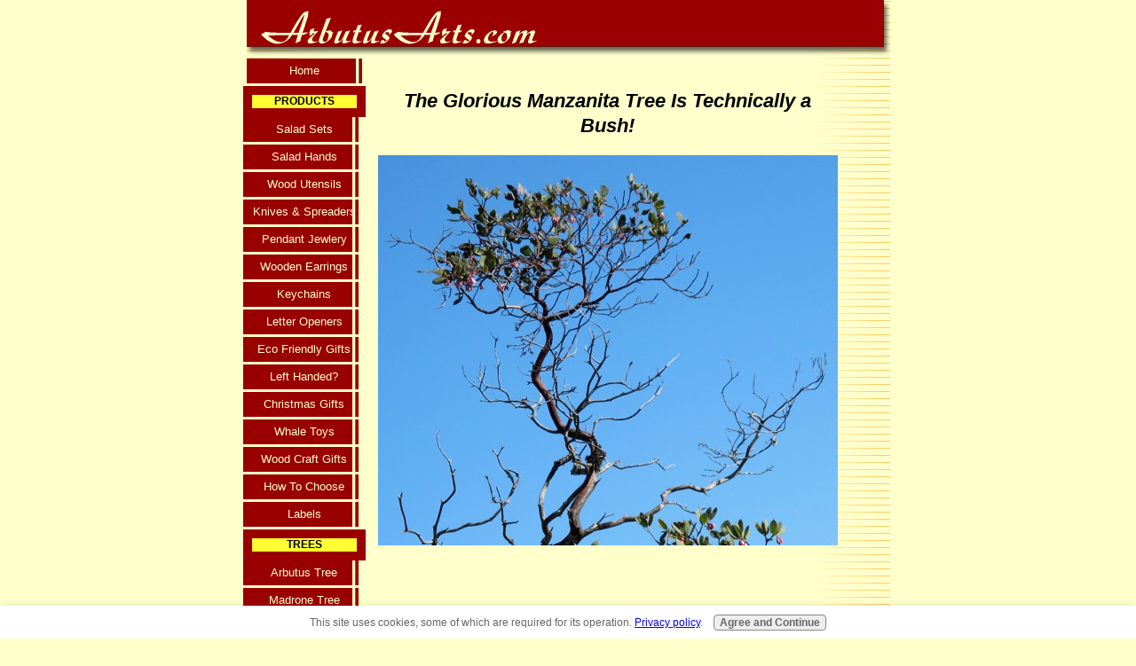

--- FILE ---
content_type: text/html; charset=UTF-8
request_url: https://www.arbutusarts.com/manzanita-tree.html
body_size: 17403
content:
<!DOCTYPE html PUBLIC "-//W3C//DTD HTML 4.01 Transitional//EN"
   "http://www.w3.org/TR/html4/loose.dtd">
<html>
<head><meta http-equiv="content-type" content="text/html; charset=UTF-8"><title>Manzanita Tree - Manzanita Wood - Manzanita Branches: an Exotic Hardwood</title><meta name="description" content="While many think the Manzanita tree is the same as a Madrone tree, it is actually a bush!"><link href="/sd/support-files/A.style.css.pagespeed.cf.Q9JnR06yJx.css" rel="stylesheet" type="text/css">
<!-- start: tool_blocks.sbi_html_head -->
<link rel="canonical" href="https://www.arbutusarts.com/manzanita-tree.html"/>
<link rel="alternate" type="application/rss+xml" title="RSS" href="https://www.arbutusarts.com/arbutus-tree.xml">
<meta property="og:title" content="Manzanita Tree - Manzanita Wood - Manzanita Branches: an Exotic Hardwood"/>
<meta property="og:description" content="While many think the Manzanita tree is the same as a Madrone tree, it is actually a bush!"/>
<meta property="og:type" content="article"/>
<meta property="og:url" content="https://www.arbutusarts.com/manzanita-tree.html"/>
<meta property="og:image" content="https://www.arbutusarts.com/images/manzanita_tree-1.jpg"/>
<meta property="og:image" content="https://www.arbutusarts.com/images/manzanita_wood_crafts.jpg"/>
<meta property="og:image" content="https://www.arbutusarts.com/images/Manzanita_tree_bush.jpg"/>
<meta property="og:image" content="https://www.arbutusarts.com/images/manzanita_tree-8.jpg"/>
<meta property="og:image" content="https://www.arbutusarts.com/images/manzanita_flowers.jpg"/>
<meta property="og:image" content="https://www.arbutusarts.com/images/manzanita_tree_flowers.jpg"/>
<meta property="og:image" content="https://www.arbutusarts.com/images/manzanita_tree.jpg"/>
<meta property="og:image" content="https://www.arbutusarts.com/images/manzanita_wood_crafts_2.jpg"/>
<meta property="fb:app_id" content="227769887327970"/>
<meta property="fb:admins" content="Ron Bazar"/>
<!-- SD -->
<script type="text/javascript" language="JavaScript">var https_page=0</script>
<script type="text/javascript" charset="utf-8">//<![CDATA[
(function(){document.addEventListener("DOMContentLoaded",function(ev){var forms=[];forms=forms.concat([].slice.call(document.querySelectorAll('.Ezine2 form')));forms=forms.concat([].slice.call(document.querySelectorAll('.c2Form')));if(!/gdpr\-/.test(window.location.pathname)){forms=forms.concat([].slice.call(document.querySelectorAll('[class^=" FormBlock"]')));forms=forms.concat([].slice.call(document.querySelectorAll('[class^="FormBlock"]')));var userDomain=window.location.origin.replace(/sbi([A-za-z0-9]+)\.sitesell\./,"");var hostForms=[].slice.call(document.querySelectorAll('form[action^="'+userDomain+'"]'));hostForms=hostForms.concat([].slice.call(document.querySelectorAll('form[action^="/"]')));for(var i=0,ilen=hostForms.length;i<ilen;i++){if(forms.indexOf(hostForms[i])===-1){forms.push(hostForms[i]);}}}var blockForm=function(el){el.addEventListener('submit',function(ev){ev.preventDefault();},false);var buttons=el.querySelectorAll('input[type="submit"], button[type="submit"], input[value="Submit"], input[type="button"]');for(var i=0,ilen=buttons.length;i<ilen;i++){buttons[i].setAttribute("disabled","disabled");buttons[i].style.cursor="no-drop";}};for(var i=0,ilen=forms.length;i<ilen;i++){blockForm(forms[i]);}});}());
//]]></script><script src="https://www.arbutusarts.com/sd/support-files/gdprcookie.js.pagespeed.jm.yFshyEJ2qE.js" async defer type="text/javascript"></script><!-- end: tool_blocks.sbi_html_head -->
<!-- start: shared_blocks.16908965#end-of-head -->
<!-- end: shared_blocks.16908965#end-of-head -->
<script type="text/javascript" src="/sd/support-files/fix.js.pagespeed.jm.hNqckcKb0T.js"></script>
<script type="text/javascript">FIX.designMode="legacy";FIX.doEndOfHead();</script>
</head>
<body>
<div id="PageWrapper">
<div id="Header">
<div class="Liner">
<!-- start: shared_blocks.16908952#top-of-header -->
<!-- end: shared_blocks.16908952#top-of-header -->
<!-- start: shared_blocks.16908920#bottom-of-header -->
<!-- end: shared_blocks.16908920#bottom-of-header -->
</div><!-- end Liner -->
</div><!-- end Header -->
<div id="ContentWrapper">
<div id="ContentColumn">
<div class="Liner">
<!-- start: shared_blocks.16908908#above-h1 -->
<!-- end: shared_blocks.16908908#above-h1 -->
<h2 style="text-align: center"><i>The Glorious Manzanita Tree Is Technically a Bush!</i></h2>
<!-- start: shared_blocks.16908977#below-h1 -->
<!-- end: shared_blocks.16908977#below-h1 -->
<div class="ImageBlock ImageBlockCenter"><img src="https://www.arbutusarts.com/images/manzanita_tree-1.jpg" width="600" height="440" alt="manzanita-tree" title="manzanita-tree" data-pin-media="https://www.arbutusarts.com/images/manzanita_tree-1.jpg" style="width: 600px; height: auto"></div>
<script type="text/javascript">google_ad_client="pub-4520119733373775";google_ad_slot="3543697663"
google_ad_width=200;google_ad_height=200;</script>
<script type="text/javascript" src="https://pagead2.googlesyndication.com/pagead/show_ads.js"></script><br><br>
<p>... and not a tree!
</p><p>While many think the Manzanita tree is the same as a Madrone tree, this shrub is not the same! It is a very close cousin, actually a bush or very small tree at best and can never grow to the massive size some Madrone trees can reach.
</p><p>And it is not an Arbutus tree! Arbutus is from the technical name for the tree while Madrone is from the Spanish. Madrone, Madrona and Arbutus are the same thing: a tree. (Canadians prefer to call Madrone, "Arbutus" ... they're the same tree.)
</p><p>~~~~~~~~~~~~~~~~~~~~~~~~~~~~~~~~~~~~~~~~~
<!-- start: shared_blocks.16908962#below-paragraph-1 --><!-- end: shared_blocks.16908962#below-paragraph-1 -->
<div class="ImageBlock ImageBlockCenter"><img src="https://www.arbutusarts.com/images/manzanita_wood_crafts.jpg" width="504" height="663.264" alt="manzanita-wood" title="manzanita-wood" data-pin-media="https://www.arbutusarts.com/images/manzanita_wood_crafts.jpg" style="width: 504px; height: auto"></div>
<hr>
<p><b>Manzanita Wood Knives and Letter Openers</b>
</p><p>These exotic Manzanita hardwood crafts are made from rare pieces of shrub-aged wood. They are sanded to an extremely fine finish using 3000 grit sandpaper (the finest sandpaper most often used is 400 grit). Food safe walnut oil is applied three times and the piece is then finished with a mixture of walnut oil and beeswax.
</p><p>These specialty items make lovely gifts and will last a very long time. Use our utensils for buttering, spreading and serving.
</p>
<center><form target="paypal" action="https://www.paypal.com/cgi-bin/webscr" method="post">
<input type="hidden" name="cmd" value="_s-xclick">
<input type="hidden" name="hosted_button_id" value="VSTFC94KNM6YS">
<table>
<tr><td><input type="hidden" name="on0" value="Choose Your Item">Choose Your Item</td></tr><tr><td><select name="os0">
<option value="Small Knife">Small Knife $30.00 USD</option>
<option value="Medium Knife">Medium Knife $40.00 USD</option>
<option value="Letter Opener">Letter Opener $50.00 USD</option>
</select> </td></tr>
</table>
<input type="hidden" name="currency_code" value="USD">
<input type="image" src="https://www.paypalobjects.com/en_US/i/btn/btn_cart_LG.gif" border="0" name="submit" alt="PayPal - The safer, easier way to pay online!">
<img alt="" border="0" src="https://www.paypalobjects.com/en_US/i/scr/pixel.gif" width="1" height="1">
</form></center>
<br>
<p>
</p><p>~~~~~~~~~~~~~~~~~~~~~~~~~~~~~~~~~~~~~~~~~
</p><p><br>
<div class="ImageBlock ImageBlockCenter"><img src="https://www.arbutusarts.com/images/Manzanita_tree_bush.jpg" width="600" height="450" alt="Manzanita-tree" title="Manzanita-tree" data-pin-media="https://www.arbutusarts.com/images/Manzanita_tree_bush.jpg" style="width: 600px; height: auto"></div>
<p>
</p><p>
</p><p><br>
Manzanita trees grow in many of the same places as Arbutus trees (Madrone). Manzanita is a bit more particular. It prefers bluffs that are south and southwest facing for maximum sun exposure
<div class="ImageBlock ImageBlockCenter"><img src="https://www.arbutusarts.com/images/manzanita_tree-8.jpg" width="250" height="333" alt="manzanita-tree" title="manzanita-tree" data-pin-media="https://www.arbutusarts.com/images/manzanita_tree-8.jpg" style="width: 250px; height: auto"></div>
<p> with little to hide it from direct sunlight.
</p><p>And it really does resemble a shrub. It is evergreen, with very small leaves and dark red smooth bark so similar to late season Madrone bark. That is probably the reason people confuse them.
</p><p>So the difference between Manzanita and Madrone is that the former is a shrub and the latter a tree! But they sure do like hanging out together, often growing side by side with the Arbutis eventually dominating because of its bigger size. That too explains why a Manzanita tree will grow where there is even less soil...a way to stake its space away from Madrone trees right on the rocky bluffs with just a little mossy soil.
</p><p>In winter and very early spring they bloom with striking small white and pink flowers which turn into berries in the summer. Bees love them!
</p><p>If you were a bee would you be here?
</p><p><br>
<div class="ImageBlock ImageBlockCenter"><img src="https://www.arbutusarts.com/images/manzanita_flowers.jpg" width="600" height="450" alt="Manzanita-tree" title="Manzanita-tree" data-pin-media="https://www.arbutusarts.com/images/manzanita_flowers.jpg" style="width: 600px; height: auto"></div>
<p>
</p><p><br>
I love Manzanita wood for its deep rich-red color. It is very hard to find big pieces to make my salad sets but wooden knives and letter openers work well with the small size of the wood you find.
</p><p>You see, it's the small size of the bush that prohibits big pieces...so rare to find! And the wood easily cracks as it dies slowly on the shrub. The wood changes from light whitish color to red in the process. These dead Manzanita branches and trunks produce the most awesome red colored Manzanita wood.
</p><p>Because the bush or shrub grows where there is little soil (and hence less competition for space), it grows so slowly.
<div class="ImageBlock ImageBlockCenter"><img src="https://www.arbutusarts.com/images/manzanita_tree_flowers.jpg" width="250" height="333" alt="manzanita_tree_flowers" title="manzanita_tree_flowers" data-pin-media="https://www.arbutusarts.com/images/manzanita_tree_flowers.jpg" style="width: 250px; height: auto"></div>
<p>
It takes centuries for it to become big enough for one to find enough usable Manzanita wood for unfinished wood crafts or wood craft gifts and art projects. That's what makes it so rare!
</p><p>I have a small Manzanita growing near my house. In the 20 years I have watched it, I have not been able to detect any noticeable change in its size!
</p><p>Manzanita branches twist and turn and can even do loops! When dead and dry they change color to a bleached gray and have a stark presence on the landscape.
</p><p>Manzanita trees have many ornamental uses. Manzanita branches are often used at weddings for decoration. Smaller pieces are also used for bird perches.
</p><p>Manzanita wood, if you are lucky enough to get some, burns very hot in your stove. Of course I only use the scraps for burning after I extract all useful pieces for making wood pate knives, small wooden spoons, or wooden letter openers and wood key chains.
</p><p>Such a lovely and ideal wood for crafts, these pieces will last a long time honoring the Manzanita "tree" this way!
</p><p>~~~~~~~~~~~~~~~~
</p><p>Here is a painting done by my daughter, Kaima Bazar...
</p><p>I turned it into a card for the Manzanita wood crafts I make for sale. The back of the card reads as below...
</p><p><br>
<div class="ImageBlock ImageBlockCenter"><img src="https://www.arbutusarts.com/images/manzanita_tree.jpg" width="600" height="343" alt="manzanita_tree_painting" title="manzanita_tree_painting" data-pin-media="https://www.arbutusarts.com/images/manzanita_tree.jpg" style="width: 600px; height: auto"></div>
<p><b>Manzanita Art</b>
</p><p>
</p><p>The wild and hardy Manzanita shrub grows on southern exposed rocky bluffs of the Gulf Islands, overlooking the protected inland waters between southern Vancouver Island and British Columbia's mountainous coast.
</p><p>The Manzanita tree is easily distinguished by its striking gnarled branches, smooth dark red bark and small leathery leaves.
</p><p>In February or March, the Manzanita tree blooms in an abundance of gorgeous small white or pink flowers. These flowers mature into berries that resemble small apples when ripe -- hence the name "Manzanita," which translates as "little apple" in Spanish.
<p>
</p><p>Manzanita grows incredibly slowly; it can take centuries to reach a size where there is enough wood to make small art objects, and large pieces are extremely uncommon.
</p><p>At maturity, Manzanita is usually less than a maximum of 10 feet (3 meters) in height and 5-8 inches (10-16 centimeters) thick.
</p><p>Although relatively rare, the Manzanita tree/shrub is tenacious in its fight for survival. Some branches die off in drought years to keep the heart of the shrub alive; but eventually the plant succumbs to time and it dies, leaving a vivid grey sculpture of twisted bony branches from which Cortes Island artisan Ron Bazar brings this beautiful wood to life.
</p><p>Live Manzanita wood is paler in color and lacks the exquisiteness of the dead wood.  By slowly dying on the shrub, the wood alchemizes --- its hue deepens to a distinct "Manzanita Red," exposing its true glory.  Live wood cut down will not change in color.
</p><p>The dominant rich tones and sheer beauty of the polished wood easily rival the most exotic hardwoods in the world.
<div class="ImageBlock ImageBlockCenter"><img src="https://www.arbutusarts.com/images/manzanita_wood_crafts_2.jpg" width="504" height="662.4" alt="manzanita-wood" title="manzanita-wood" data-pin-media="https://www.arbutusarts.com/images/manzanita_wood_crafts_2.jpg" style="width: 504px; height: auto"></div>
<p><br clear="all"><b>Manzanita Wood Knives and Servers</b>
</p><p>These Manzanita wood crafts are made from rare pieces of shrub-aged wood. They are sanded to an extremely fine finish of 3000 grit (most sandpapers are from 40-400 grit with the higher the number the smoother the sandpaper).
</p><p>Then food safe walnut oil is added three times. The final finish contains walnut oil and beeswax. These make lovely gifts and will last and last a very long time. The knives are perfect for buttering your toast or spreading nut butters and jam or for pate.
</p><p>They will quickly become your hand's favorite small kitchen utensil!
</p><p>
<h3 style="text-align: center">Buy Manzanita Tree Wood Here<br/></h3>
<center><form target="paypal" action="https://www.paypal.com/cgi-bin/webscr" method="post">
<input type="hidden" name="cmd" value="_s-xclick">
<input type="hidden" name="hosted_button_id" value="VSTFC94KNM6YS">
<table>
<tr><td><input type="hidden" name="on0" value="Choose Your Item">Choose Your Item</td></tr><tr><td><select name="os0">
<option value="Small Knife">Small Knife $30.00 USD</option>
<option value="Medium Knife">Medium Knife $40.00 USD</option>
<option value="Letter Opener">Letter Opener $50.00 USD</option>
</select> </td></tr>
</table>
<input type="hidden" name="currency_code" value="USD">
<input type="image" src="https://www.paypalobjects.com/en_US/i/btn/btn_cart_LG.gif" border="0" name="submit" alt="PayPal - The safer, easier way to pay online!">
<img alt="" border="0" src="https://www.paypalobjects.com/en_US/i/scr/pixel.gif" width="1" height="1">
</form></center>
<br>
<hr>
<!-- start: tool_blocks.c2.invitation.22853816 -->
<div id="c2_invitation_22853816" class="c2_invitation"><script src="/ssjs/c2/invitation.js" type="text/javascript"></script>
<!-- Headline -->
<h3 id="INV" align="Center">What's Your Favorite Picture or Story about a Manzanita Tree?</h3>
<p>If you have been to the west coast or live here, then perhaps you have a Manzanita tree story or favorite picture to share.<br><br>Whatever it is, please share it here!<br><br>It's easy to do and lots of fun!<br><br>And you'll have your own web page to send friends and family to check out.</p>
<form name="htmlForm2" method="post" action="/dyn/C2/SubmitInvitation" enctype="multipart/form-data" class="c2Form">
<input type="hidden" name="domain" value="arbutusarts.com">
<input type="hidden" name="invitation_id" value="22853816">
<input type="hidden" name="sbi_pagecode" value="3065544407684189">
<p class="InvSquestions"><label for="submission_title">Enter Your Title of Your Submission</label></p>
<p style="text-align:center">
<input class="titleInput" name="submission_title" value="" size="55" type="text" onFocus="SS_LDR_recaptcha();">
</p>
<p class="dividerRule"></p>
<div id="c2_invitation_22853816_submission_box">
<div class="InvSquestions" style="position:relative;z-index:10;">
<label for="submission_text">Tell Us Your Story! It's Easy...just start writing...</label>
<span style="font-weight:normal;">[ <a href="#Help" onclick="document.getElementById('c2_invitation_22853816_TextHelp').style.display='block';return false;">?</a> ]</span>
<div id="c2_invitation_22853816_TextHelp" style="position: absolute; z-index: 10; left:200px; display:none; width: 275px; background-color: rgb(255, 255, 204);font-weight:normal;" class="InvShelpbox">
<table border="0" cellpadding="2">
<tr>
<td>
<p class="InvShelpT"><a href="#closehelp" class="help" onclick="document.getElementById('c2_invitation_22853816_TextHelp').style.display='none';return false;">Close Help</a></p>
<p><span class="InvShelp">Entering your story is easy to do. Just type!...<br><br>Your story will appear on a Web page exactly the way you enter it here. You can wrap a word in square brackets to make it appear bold. For example &#91;my story&#93; would show as <strong>my story</strong> on the Web page containing your story.<br><br>TIP: Since most people scan Web pages, include your best thoughts in your first paragraph.<br></span></p>
</td>
</tr>
</table>
</div>
</div>
<p style="text-align:center;">
<textarea name="submission_text" class="storyInput" cols="55" rows="30" wrap="VIRTUAL" id="c2_invitation_22853816_submission_text" onFocus="SS_LDR_recaptcha();"></textarea>
</p><p class="dividerRule"></p>
<div class="InvSquestions" style="position:relative;z-index:9;">Upload your Favorite Picture of a Manzanita tree or bush (optional)<span style="font-weight:normal;">[ <a href="#Help" onclick="document.getElementById('c2_invitation_22853816_PicHelp').style.display='block';return false;">?</a> ]</span>
<div id="c2_invitation_22853816_PicHelp" style="position: absolute;left:200px; z-index: 9; display:none; width: 200px; background-color: rgb(255, 255, 204);font-weight:normal;" class="InvShelpbox">
<table border="0" cellpadding="2">
<tr>
<td>
<p class="InvShelpT"><a href="#closehelp" class="help" onclick="document.getElementById('c2_invitation_22853816_PicHelp').style.display='none';return false;">Close Help</a></p>
<p><span class="InvShelp">Do you have a picture to add? Great! Click the button and find it on your computer. Then select it.<br></span></p>
</td>
</tr>
</table>
</div>
</div>
<p style="text-align:center;"><input name="submission_image_1" type="file" value=""></p>
<p style="text-align:center;">
<label for="submission_image_1_text">Add a Picture/Graphic Caption (optional)</label> &nbsp;<input name="submission_image_1_text" type="text" value="" size="30">
</p>
<p id="c2_invitation_22853816_clickForMoreImagesRow" style="text-align:center;">
<a href="#clickForMoreImagesRow" onClick="open_add_picture_box('c2_invitation_22853816_clickForMoreImagesRow', 'c2_invitation_22853816_uploadMoreImagesSection')">Click here to upload more images (optional)</a>
</p>
<div id="c2_invitation_22853816_uploadMoreImagesSection" style="display:none">
<p class="dividerRule"></p>
<p style="text-align:center;">
<input name="submission_image_2" type="file" value="">
</p>
<p style="text-align:center;">
<label for="submission_image_2_text">Add a Picture/Graphic Caption (optional)</label> &nbsp;<input name="submission_image_2_text" type="text" value="" size="30">
</p>
<p class="dividerRule"></p>
<p style="text-align:center;">
<input name="submission_image_3" type="file" value="">
</p>
<p style="text-align:center;">
<label for="submission_image_3_text">Add a Picture/Graphic Caption (optional)</label> &nbsp;<input name="submission_image_3_text" type="text" value="" size="30">
</p>
<p class="dividerRule"></p>
<p style="text-align:center;">
<input name="submission_image_4" type="file" value="">
</p>
<p style="text-align:center;">
<label for="submission_image_4_text">Add a Picture/Graphic Caption (optional)</label> &nbsp;<input name="submission_image_4_text" type="text" value="" size="30">
</p>
</div><p class="dividerRule"></p>
<p class="InvSquestions">Author Information (optional)</p>
<p class="otherText">To receive credit as the author, enter your information below.</p>
<table style="margin-right:auto; margin-left:auto;">
<tbody>
<tr>
<td><p style="text-align:right; margin:0; padding:0;" class="otherText"><label for="submission_author">Your Name</label></p></td>
<td>
<p style="margin:0; padding:0;" class="otherText">
<input name="submission_author" type="text" value="">
<span class="otherText" style="font-size:85%;">(first or full name)</span>
</p>
</td>
</tr>
<tr>
<td>
<p style="text-align:right; margin:0; padding:0;" class="otherText"><label for="submission_author_location">Your Location</label></p>
</td>
<td>
<p style="margin:0; padding:0;" class="otherText">
<input name="submission_author_location" type="text" value="">
<span class="otherText" style="font-size:85%;">(e.g., City, State, Country)</span>
</p>
</td>
</tr>
</tbody>
</table>
<p class="dividerRule"></p>
<p class="InvSquestions">Submit Your Contribution</p>
<p class="otherText" style="text-align:center;">
<ul style="list-style-type: none;">
<li><label><input class="submission_guidelines" name="submission_guidelines" value="checkbox" type="checkbox">Check box to agree to these</label> &nbsp;<a href="#here" onclick="window.open('/dyn/C2/SubmissionAgreement?domain=arbutusarts.com', 'submission_guidelines_agree', 'scrollbars=no,resizable=no,width=400,height=520')">submission guidelines</a>.</li>
<li class="gdpr_field"><label><input name="submission_gdpr_age_consent" value="1" type="checkbox">I am at least 16 years of age.</label></li>
<li class="gdpr_field"><label><input name="submission_gdpr_privacy_policy_consent" value="1" type="checkbox">I understand and accept the <a href="/privacy-policy.html" target="_blank" style="target-new: tab;">privacy policy</a>.</label></li>
<li class="gdpr_field"><label><input name="submission_gdpr_usage_consent" value="1" type="checkbox">I understand that you will display my submission on your website.</label></li>
</ul>
</p>
<script>document.localized_string_captcha_instructions='Please prove that you are a human.';document.localized_string_invitation_map={"submission_no_title":"Your submission must have a title.","submission_no_body":"Your submission body is empty.","submission_title_too_long":"Your submission title must be a maximum of 200 characters.","submission_title_no_html":"Your submission title may not contain html.","submission_body_too_long":"Your submission body must be a maximum of <b>%- submission.max_length -%</b> characters.","submission_not_accepting":"Sorry, we are not accepting any new submissions at this time for this page. Please return in a few days to add your submission.","submission_caption_too_long":"Your image caption must be a maximum of 200 characters.","submission_caption_no_html":"Your image caption may not contain html.","submission_image_file_types":"Your image must be a jpg or gif.","submission_name_too_long":"Your name must be a maximum of 200 characters.","submission_name_no_html":"Your name may not contain html.","submission_location_too_long":"Your location must be a maximum of <<LOCATION_MAX_LENGTH>> characters.","submission_cant_in_preview_mode":"This functionality not available in Preview Mode.","submission_please_check_checkbox":"Please check Submission Guidelines checkbox.","submission_captcha_required":"You must enter a word for the submission challenge graphic.","submission_gdpr_age_consent":"I am at least 16 years of age.","submission_gdpr_privacy_policy_consent":"I understand and accept the <<PRIVACY_POLICY>>.","submission_gdpr_usage_consent":"I understand that you will display my submission on your website."}
var show_hide_gdpr=function(obj){if(obj.checked){[].forEach.call(obj.form.querySelectorAll('.gdpr_field'),function(el){el.style.display='';});}else{[].forEach.call(obj.form.querySelectorAll('.gdpr_field'),function(el){el.style.display='none';});}};document.addEventListener("DOMContentLoaded",function(){[].forEach.call(document.querySelectorAll('.submission_guidelines'),function(el){el.addEventListener('click',function(e){show_hide_gdpr(el);});show_hide_gdpr(el);});});</script><!-- The following script uses document.write() to add the captcha to the page. -->
<script src="/ssjs/fork,_foundation_DEVELOPMENT.js+common,_captcha_delay.js.pagespeed.jc.BiHeqkZXaB.js"></script><script>eval(mod_pagespeed_vSithMchfe);</script>
<script>eval(mod_pagespeed_WD_O1qEw_a);</script><p style="text-align:center;">
<input type="submit" onclick="return save_submission(this.form);" value="Click Here to Submit Your Contribution">
<br>
<span class="otherText" style="font-size:85%;">(You can preview and edit on the next page)</span>
</p>
</div><!-- End show/hide div --></form><h3 id="VisitorPages" align="Center">What Other Visitors Have Said</h3>
<p>Click below to see contributions from other visitors to this page...<br></p>
<div id="c2_invitation_22853816_submission_block" class="with_images"><div class="othervisitors"><div class="thumb_container">
<a href="/giant-bigberry-manzanita-struck-down.html">
<img class="submission_thumbnail" src="https://www.arbutusarts.com/images/thumb_giant-bigberry-manzanita-struck-down-21820610.jpg" alt="Big Berry Manzanita " width="100"/>
</a>
</div><p>
<a href="/giant-bigberry-manzanita-struck-down.html"><b>Giant Bigberry Manzanita Struck Down </b></a>&nbsp;<img src="/objects/star2.gif"><img src="/objects/star2.gif"><img src="/objects/star2.gif"><img src="/objects/star2.gif"><img src="/objects/star2.gif"><br/>We have been blessed with the beauty of these old giants, the peace they bring to the soul when in their presence is hard for me to explain, maybe some &hellip;</div><div class="othervisitors"><p>
<a href="/manzantia-branches-in-the-uk.html"><b>Manzantia Branches in the UK</b></a>&nbsp;<img src="/objects/star2.gif"><img src="/objects/star2.gif"><img src="/objects/star2.gif"><img src="/objects/star2.gif"><img src="/objects/star2.gif"><br/>Hi
I live in the UK and want to make my own table decorations. Please can you tell me where to buy manzanita branches in the UK or something like it &hellip;</div><div class="othervisitors"><div class="thumb_container">
<a href="/dads-manzanita-letter-opener.html">
<img class="submission_thumbnail" src="https://www.arbutusarts.com/images/thumb_dads-manzanita-letter-opener-21638379.jpg" alt="Manzanita Letter Opener" width="100"/>
</a>
</div><p>
<a href="/dads-manzanita-letter-opener.html"><b>Dad's Manzanita Letter Opener</b></a>&nbsp;<img src="/objects/star2.gif"><img src="/objects/star2.gif"><img src="/objects/star2.gif"><img src="/objects/star2.gif"><img src="/objects/star2.gif"><br/> Imagine my surprise when I located the Manzanita letter opener and paperweight that I had fashioned while at sixth grade camp; I believe it was &hellip;</div><div class="othervisitors"><p>
<a href="/downed-manzinita-tree-and-branches-due-to-storms.html"><b>Downed Manzinita Tree and Branches due to storms.</b></a>&nbsp;<img src="/objects/star2.gif"><img src="/objects/star2.gif"><img src="/objects/star2.gif"><img src="/objects/star2.gif"><img src="/objects/star2.gif"><br/>I have lots of Manzanita bushes on my property- storms and whatever bring some of them down. I feel bad at the loss, but if anyone is close and has a wish &hellip;</div><div class="othervisitors"><div class="thumb_container">
<a href="/my-celebrity-manzanita-lady-gaga.html">
<img class="submission_thumbnail" src="https://www.arbutusarts.com/images/thumb_my-celebrity-manzanita-lady-gaga-21533235.jpg" alt="Lady Gaga" width="100"/>
</a>
</div><p>
<a href="/my-celebrity-manzanita-lady-gaga.html"><b>My Celebrity Manzanita Lady Gaga</b></a>&nbsp;<img src="/objects/star2.gif"><img src="/objects/star2.gif"><img src="/objects/star2.gif"><img src="/objects/star2.gif"><img src="/objects/star2.gif"><br/>Last Sunday I decided to spend my time at Whalebone scouting out and photographing the Manzanita bushes near our upper campsite.
John told me there were &hellip;</div><div class="othervisitors"><div class="thumb_container">
<a href="/manzanita-or-madrone-branches.html">
<img class="submission_thumbnail" src="https://www.arbutusarts.com/images/thumb_manzanita-or-madrone-branches-21527235.jpg" alt="Madrone or Manzanita tree?" width="100"/>
</a>
</div><p>
<a href="/manzanita-or-madrone-branches.html"><b>Manzanita or Madrone branches?</b></a>&nbsp;<img src="/objects/star2.gif"><img src="/objects/star2.gif"><img src="/objects/star2.gif"><img src="/objects/star2.gif"><img src="/objects/star2.gif"><br/>Last year my husband and I acquired property in the Santa Cruz Mountains. These are branches John knew I would love to take photos of and use in my garden. &hellip;</div><div class="othervisitors"><div class="thumb_container">
<a href="/my-mazoaktable-made-from-manzanita-wood.html">
<img class="submission_thumbnail" src="https://www.arbutusarts.com/images/thumb_my-mazoak-table-made-from-manzanita-wood-21436914.jpg" alt="Manzoak side table" width="100"/>
</a>
</div><p>
<a href="/my-mazoaktable-made-from-manzanita-wood.html"><b>My MazoakTable Made from Manzanita Wood</b></a>&nbsp;<img src="/objects/star2.gif"><img src="/objects/star2.gif"><img src="/objects/star2.gif"><img src="/objects/star2.gif"><img src="/objects/star2.gif"><br/>Old, dead Manzanita, made into table...
Now " OLD" means, still good for lots of things.
A beautiful sight, this old manzanita!
Interested? &hellip;</div><div class="othervisitors"><p>
<a href="/manzanita-salad-sets.html"><b>Manzanita salad sets </b></a>&nbsp;<img src="/objects/star2.gif"><img src="/objects/star2.gif"><img src="/objects/star2.gif"><img src="/objects/star2.gif"><img src="/objects/star2.gif"><br/>Have you ever tried to use the burl off the Manzanita bush to make your salad sets? I've found out that they they make good bowls or anything you can see &hellip;</div><div class="othervisitors"><p>
<a href="/giant-dead-manzanita-tree.html"><b>Giant Dead Manzanita Tree</b></a>&nbsp;<img src="/objects/star2.gif"><img src="/objects/star2.gif"><img src="/objects/star2.gif"><img src="/objects/star2.gif"><img src="/objects/star2.gif"><br/>After an unsuccessful attempt to hike up to the top of Mt Denman, we had to abort and head down the mountain.
The next day we headed home through Desolation &hellip;</div><div class="othervisitors"><div class="thumb_container">
<a href="/manzanita-love.html">
<img class="submission_thumbnail" src="https://www.arbutusarts.com/images/thumb_manzanita-love-21839444.jpg" alt="" width="100"/>
</a>
</div><p>
<a href="/manzanita-love.html"><b>Manzanita Love</b></a>&nbsp;Not rated yet<br/>MANZANITA TROOPERS
When I first got into gardening with California natives I used manzanita's freely as I was fascinated by their beauty! At one point &hellip;</div><div class="othervisitors"><p>
<a href="/manzanita-wood-and-fire.html"><b>Manzanita Wood and Fire</b></a>&nbsp;Not rated yet<br/>Hello and thank you for the very informative article. We have just purchased a home that has Manzanita around it. I read it is hot burning in one's fireplace. &hellip;</div><div class="othervisitors"><p>
<a href="/living-house-plant-manzanita-tree.html"><b>Living House Plant Manzanita Tree</b></a>&nbsp;Not rated yet<br/>The Manzanita never looses the leaves, so I found one just off I-5 in Oregon and cut a branch like 7 feet long.. potted it and its in the living room.. &hellip;</div><div class="othervisitors"><p>
<a href="/age-of-manzanita-tree-trip-to-sedona-arizona.html"><b>Age of Manzanita Tree? - Trip to Sedona Arizona</b></a>&nbsp;Not rated yet<br/>I am a native of Phoenix, I haven't traveled much of the state, but Sedona is a beautiful adventure. The Manzanita trees found all over that region sort &hellip;</div><div class="othervisitors"><div class="thumb_container">
<a href="/manzanita-twins-art-card.html">
<img class="submission_thumbnail" src="https://www.arbutusarts.com/images/thumb_manzanita-twins-art-card-21744374.jpg" alt="" width="100"/>
</a>
</div><p>
<a href="/manzanita-twins-art-card.html"><b>Manzanita Twins Art Card</b></a>&nbsp;Not rated yet<br/>I love the presence the branches have, even though they are no longer actually alive. I scanned a branch I have and digitally massaged the colors and &hellip;</div><div class="othervisitors"><p>
<a href="/cherry-valley-manzanita.html"><b>Cherry Valley Manzanita</b></a>&nbsp;Not rated yet<br/>In Utah we don't have Manzanitas. When I first went to work at Camp Cherry Valley on Catalina Island, it was one of the first shrubs to catch my eye. &hellip;</div><div class="othervisitors"><div class="thumb_container">
<a href="/manzanita-branches-adorned-with-moss-and-lichen.html">
<img class="submission_thumbnail" src="https://www.arbutusarts.com/images/thumb_manzanita-branches-adorned-with-moss-and-lichen-21641837.jpg" alt="Manzanita  1" width="100"/>
</a>
</div><p>
<a href="/manzanita-branches-adorned-with-moss-and-lichen.html"><b>Manzanita Branches Adorned with Moss and Lichen</b></a>&nbsp;Not rated yet<br/>It is as if you are walking through a different world when you meander through a dense crowded moss and lichen adorned Manzanita forest…primeval feeling &hellip;</div><div class="othervisitors"><div class="thumb_container">
<a href="/blazing-a-manzanita-trail1.html">
<img class="submission_thumbnail" src="https://www.arbutusarts.com/images/thumb_blazing-a-manzanita-trail-21641005.jpg" alt="Manzanita trees" width="100"/>
</a>
</div><p>
<a href="/blazing-a-manzanita-trail1.html"><b>Blazing A Manzanita Trail</b></a>&nbsp;Not rated yet<br/>Several months ago we decided to blaze a trail to the caves so I could complete my photo book about the caves at Whalebone Gulch. I now call it the Lady &hellip;</div><div class="othervisitors"><p>
<a href="/blazing-a-manzanita-trail.html"><b>Blazing a Manzanita Trail</b></a>&nbsp;Not rated yet<br/>Several months ago we decided to blaze a trail to the caves so I could complete my photo book about the caves at Whalebone Gulch. I now call it the Lady &hellip;</div><div class="othervisitors"><div class="thumb_container">
<a href="/manzanita-childhood-memories.html">
<img class="submission_thumbnail" src="https://www.arbutusarts.com/images/thumb_manzanita-childhood-memories-21521205.jpg" alt="Manzanita curves" width="100"/>
</a>
</div><p>
<a href="/manzanita-childhood-memories.html"><b>Manzanita childhood memories </b></a>&nbsp;Not rated yet<br/>I grew up in Jacksonville Oregon with 2 brothers and an identical twin, we were lucky enough to have the forest as our nearest neighbor ... just along &hellip;</div><p><a href="#INV" onclick="show_submission_box('c2_invitation_22853816_submission_box', 'c2_invitation_22853816_show_hide_link');"><span style="font-weight:bold;font-style:italic;">Click here to write your own.</span></a></p></div></div>
<!-- end: tool_blocks.c2.invitation.22853816 -->
<p><br clear="all"><p style="text-align: center"></p> <a href="https://www.arbutusarts.com/index.html" onclick="return FIX.track(this);">Return from <b>Manzanita Tree</b> to <b>Arbutus Arts Home Page</b></a>
<!-- start: tool_blocks.faceit_like.1 --><div style='min-height:32px; display: block;'><div class="fb-like" data-font="" data-href="http://www.arbutusarts.com" data-send="true" data-show-faces="false" data-width="450"></div></div><!-- end: tool_blocks.faceit_like.1 -->
<!-- start: shared_blocks.16908960#above-socialize-it -->
<!-- end: shared_blocks.16908960#above-socialize-it -->
<!-- start: shared_blocks.16908918#socialize-it -->
<div class=" socializeIt socializeIt-responsive" style="border-color: #cccccc; border-width: 1px 1px 1px 1px; border-style: solid; box-sizing: border-box"><!-- start: tool_blocks.social_sharing -->
<div class="SocialShare SocialShareRegular"><a href="#" rel="noopener noreferrer" onclick="window.open('https://www.facebook.com/sharer.php?u='+ encodeURIComponent(document.location.href) +'&t=' + encodeURIComponent(document.title), 'sharer','toolbar=0,status=0,width=700,height=500,resizable=yes,scrollbars=yes');return false;" target="_blank" class="socialIcon facebook"><svg width="20" height="20" aria-hidden="true" focusable="false" data-prefix="fab" data-icon="facebook-square" role="img" xmlns="http://www.w3.org/2000/svg" viewBox="0 0 448 512"><path fill="currentColor" d="M400 32H48A48 48 0 0 0 0 80v352a48 48 0 0 0 48 48h137.25V327.69h-63V256h63v-54.64c0-62.15 37-96.48 93.67-96.48 27.14 0 55.52 4.84 55.52 4.84v61h-31.27c-30.81 0-40.42 19.12-40.42 38.73V256h68.78l-11 71.69h-57.78V480H400a48 48 0 0 0 48-48V80a48 48 0 0 0-48-48z" class=""></path></svg><span>Facebook</span></a><a href="#" rel="noopener noreferrer" onclick="window.open('https://twitter.com/intent/tweet?text=Reading%20about%20this:%20'+encodeURIComponent(document.title)+'%20-%20' + encodeURIComponent(document.location.href), 'sharer','toolbar=0,status=0,width=700,height=500,resizable=yes,scrollbars=yes');return false;" target="_blank" class="socialIcon twitter"><svg width="20" height="20" aria-hidden="true" focusable="false" data-prefix="fab" data-icon="twitter-square" role="img" xmlns="http://www.w3.org/2000/svg" viewBox="0 0 448 512"><path fill="currentColor" d="M400 32H48C21.5 32 0 53.5 0 80v352c0 26.5 21.5 48 48 48h352c26.5 0 48-21.5 48-48V80c0-26.5-21.5-48-48-48zm-48.9 158.8c.2 2.8.2 5.7.2 8.5 0 86.7-66 186.6-186.6 186.6-37.2 0-71.7-10.8-100.7-29.4 5.3.6 10.4.8 15.8.8 30.7 0 58.9-10.4 81.4-28-28.8-.6-53-19.5-61.3-45.5 10.1 1.5 19.2 1.5 29.6-1.2-30-6.1-52.5-32.5-52.5-64.4v-.8c8.7 4.9 18.9 7.9 29.6 8.3a65.447 65.447 0 0 1-29.2-54.6c0-12.2 3.2-23.4 8.9-33.1 32.3 39.8 80.8 65.8 135.2 68.6-9.3-44.5 24-80.6 64-80.6 18.9 0 35.9 7.9 47.9 20.7 14.8-2.8 29-8.3 41.6-15.8-4.9 15.2-15.2 28-28.8 36.1 13.2-1.4 26-5.1 37.8-10.2-8.9 13.1-20.1 24.7-32.9 34z" class=""></path></svg><span>Twitter</span></a></div>
<!-- end: tool_blocks.social_sharing -->
</div>
<!-- end: shared_blocks.16908918#socialize-it -->
<br><br><script type="text/javascript">google_ad_client="pub-4520119733373775";google_ad_slot="8113498069";google_ad_width=336;google_ad_height=280;</script>
<script type="text/javascript" src="https://pagead2.googlesyndication.com/pagead/show_ads.js"></script><br><br>
<!-- start: shared_blocks.16908948#below-socialize-it -->
<!-- end: shared_blocks.16908948#below-socialize-it -->
</div><!-- end Liner -->
</div><!-- end ContentColumn -->
</div><!-- end ContentWrapper -->
<div id="NavColumn">
<div class="Liner">
<!-- start: shared_blocks.16908980#top-of-nav-column -->
<!-- end: shared_blocks.16908980#top-of-nav-column -->
<!-- start: shared_blocks.16908968#navigation -->
<!-- start: tool_blocks.navbar --><div class="Navigation"><ul><li class=""><a href="/">Home</a></li><li><h3>PRODUCTS</h3><ul><li class=""><a href="/wooden-salad-sets.html">Salad Sets</a></li><li class=""><a href="/wood-salad-hands.html">Salad Hands</a></li><li class=""><a href="/wooden-cooking-utensils.html">Wood Utensils</a></li><li class=""><a href="/wooden-spreaders.html">Knives & Spreaders</a></li><li class=""><a href="/pendant-jewlery.html">Pendant Jewlery</a></li><li class=""><a href="/handmade-wooden-earrings.html">Wooden Earrings</a></li><li class=""><a href="/unique-keychains.html">Keychains</a></li><li class=""><a href="/wooden-letter-openers.html">Letter Openers</a></li><li class=""><a href="/eco-friendly-gifts.html">Eco Friendly Gifts</a></li><li class=""><a href="/left-handedness.html">Left Handed?</a></li><li class=""><a href="/corporate-christmas-gift-baskets.html">Christmas Gifts</a></li><li class=""><a href="/whale-toys.html">Whale Toys</a></li><li class=""><a href="/wood-craft-gifts.html">Wood Craft Gifts</a></li><li class=""><a href="/wood-crafts-for-sale.html">How To Choose</a></li><li class=""><a href="/labels.html">Labels</a></li></ul></li><li><h3>TREES</h3><ul><li class=""><a href="/arbutus-tree.html">Arbutus Tree</a></li><li class=""><a href="/madrone-tree.html">Madrone Tree</a></li><li class=""><a href="/manzanita-tree.html">Manzanita</a></li><li class=""><a href="/yew-trees.html">Yew Trees</a></li><li class=""><a href="/sacred-trees.html">Sacred Trees</a></li><li class=""><a href="/tree-poems.html">Tree Poems</a></li><li class=""><a href="/arbutus-flower.html">Arbutus Flowers</a></li></ul></li><li><h3>WOOD & MORE</h3><ul><li class=""><a href="/exotic-hardwoods.html">Exotic Hardwood</a></li><li class=""><a href="/madrone-wood.html">Madrone Wood</a></li><li class=""><a href="/primitive-wood-crafts.html">Primitive Crafts</a></li><li class=""><a href="/food-safe-wood-finish.html">Wood Finish</a></li></ul></li><li><h3>WEST COAST BC</h3><ul><li class=""><a href="/gulf-islands-british-columbia.html">Gulf Islands BC</a></li><li class=""><a href="/cortes-island.html">Cortes Island</a></li><li class=""><a href="/desolation-sound-bc.html">Desolation Sound</a></li><li class=""><a href="/mt-denman.html">Mt Denman</a></li><li class=""><a href="/whale-tale.html">Whale Tales</a></li></ul></li><li><h3>Q&A Plus</h3><ul><li class=""><a href="/where-to-buy.html">Where To Buy</a></li><li class=""><a href="/Ron-Bazar.html">About Me</a></li><li class=""><a href="/arbutus-tree-journals.html">Arbutus Journals</a></li><li class=""><a href="/arbutus-tree-blog.html">Arbutus Arts Blog</a></li><li class=""><a href="/subscribe.html">Subscribe</a></li><li class=""><a href="/questions-and-answers.html">YOUR QUESTIONS</a></li><li class=""><a href="/arbutus-madrone-manzanita-wood-marketplace.html">~MARKETPLACE~</a></li></ul></li></ul></div>
<!-- end: tool_blocks.navbar -->
<!-- end: shared_blocks.16908968#navigation -->
<!-- start: tool_blocks.ezine -->
<div class="Ezine">
<form action="/cgi-bin/mailout/mailmgr.cgi" method="post" accept-charset="UTF-8">
<input type="hidden" name="list_id" value="21104332">
<input type="hidden" name="action" value="subscribe">
<table cellspacing="0">
<tr>
<td colspan="2" class="EzineLabel EzineLabelAbove">Subscribe to Arbutus Arts Newsletter... Enter your E-mail Address</td></tr>
<tr><td colspan="2" class="EzineInput EzineInputAbove">
<input name="email" type="text" size="12">
</td>
</tr>
<tr>
<td colspan="2" class="EzineLabel EzineLabelAbove">Enter your First Name (optional)</td></tr>
<tr><td colspan="2" class="EzineInput EzineInputAbove">
<input name="name" type="text" size="12">
</td>
</tr>
<tr>
<td colspan="2" class="EzineDescription">
<small><strong>Then</strong></small><br>
<input type="SUBMIT" value="Subscribe" name="SUBMIT"><br>
<small>Don&#39;t worry &mdash; your e-mail address is totally secure.<br>
I promise to use it <strong>only</strong> to send you Arbutus Arts Newsletter.</small>
</td>
</tr>
</table>
</form>
</div><!-- end: tool_blocks.ezine -->
<!-- start: tool_blocks.rssit -->
<div class="RSSbox">
<div class="questionMark">[<a href="https://www.arbutusarts.com/help/rss.html" onclick="javascript:window.open('https://www.arbutusarts.com/help/rss.html','help','resizable,status,scrollbars,width=600,height=500');return false;"><span style="font-size:110%;">?</span></a>]Subscribe To This Site</div>
<ul>
<li>
<a href="https://www.arbutusarts.com/arbutus-tree.xml" target="new"><img style="padding-top:2px;" src="[data-uri]" alt="XML RSS"></a>
</li><li><a href="https://feedly.com/i/subscription/feed/https://www.arbutusarts.com/arbutus-tree.xml" target="new" rel="nofollow"><img src="[data-uri]" alt="follow us in feedly"></a></li><li><a href="https://add.my.yahoo.com/rss?url=https://www.arbutusarts.com/arbutus-tree.xml" target="new" rel="nofollow"><img src="[data-uri]" alt="Add to My Yahoo!"></a></li></ul>
</div><!-- end: tool_blocks.rssit -->
<!-- start: shared_blocks.16908983#bottom-of-nav-column -->
<!-- end: shared_blocks.16908983#bottom-of-nav-column -->
</div><!-- end Liner -->
</div><!-- end NavColumn -->
<div id="Footer">
<div class="Liner">
<!-- start: shared_blocks.16908924#above-bottom-nav -->
<!-- end: shared_blocks.16908924#above-bottom-nav -->
<!-- start: shared_blocks.16908934#bottom-navigation -->
<!-- end: shared_blocks.16908934#bottom-navigation -->
<!-- start: shared_blocks.16908914#below-bottom-nav -->
<a href="https://www.sitesell.com/youcantoo4.html" rel="noopener nofollow" target="_blank"><img src="https://graphics.sitesell.com/snippet/sydney-250x250.jpg" alt="Solo Build It!" border="0" width="250" height="250"></a>
<!-- start: shared_blocks.193302852#Site sell -->
<hr>
<!-- end: shared_blocks.193302852#Site sell -->
<!-- end: shared_blocks.16908914#below-bottom-nav -->
<!-- start: shared_blocks.16908931#footer -->
<h3><span style="font-size: 12px;color: rgb(156, 56, 56);">All contents COPYRIGHT © 2023 by ArbutusArts.com.
<br/>All rights reserved.</span></h3>
<!-- end: shared_blocks.16908931#footer -->
</div><!-- end Liner -->
</div><!-- end Footer -->
</div><!-- end PageWrapper -->
<script type="text/javascript">FIX.doEndOfBody();</script>
<!-- start: tool_blocks.sbi_html_body_end -->
<script>var SS_PARAMS={pinterest_enabled:false,googleplus1_on_page:false,socializeit_onpage:false};</script> <div id="fb-root"></div>
<script async defer crossorigin="anonymous" src="https://connect.facebook.net/en_US/sdk.js#xfbml=1&version=v4.0&appId=227769887327970&autoLogAppEvents=1"></script><style>.g-recaptcha{display:inline-block}.recaptcha_wrapper{text-align:center}</style>
<script>if(typeof recaptcha_callbackings!=="undefined"){SS_PARAMS.recaptcha_callbackings=recaptcha_callbackings||[]};</script><script>(function(d,id){if(d.getElementById(id)){return;}var s=d.createElement('script');s.async=true;s.defer=true;s.src="/ssjs/ldr.js";s.id=id;d.getElementsByTagName('head')[0].appendChild(s);})(document,'_ss_ldr_script');</script><!-- end: tool_blocks.sbi_html_body_end -->
<!-- Generated at 13:09:52 26-May-2023 with books_art-6-0-2col v46 -->
</body>
</html>


--- FILE ---
content_type: text/html; charset=utf-8
request_url: https://www.google.com/recaptcha/api2/aframe
body_size: 267
content:
<!DOCTYPE HTML><html><head><meta http-equiv="content-type" content="text/html; charset=UTF-8"></head><body><script nonce="__sGhFWoieqUYyhYyBkQSg">/** Anti-fraud and anti-abuse applications only. See google.com/recaptcha */ try{var clients={'sodar':'https://pagead2.googlesyndication.com/pagead/sodar?'};window.addEventListener("message",function(a){try{if(a.source===window.parent){var b=JSON.parse(a.data);var c=clients[b['id']];if(c){var d=document.createElement('img');d.src=c+b['params']+'&rc='+(localStorage.getItem("rc::a")?sessionStorage.getItem("rc::b"):"");window.document.body.appendChild(d);sessionStorage.setItem("rc::e",parseInt(sessionStorage.getItem("rc::e")||0)+1);localStorage.setItem("rc::h",'1763147864089');}}}catch(b){}});window.parent.postMessage("_grecaptcha_ready", "*");}catch(b){}</script></body></html>